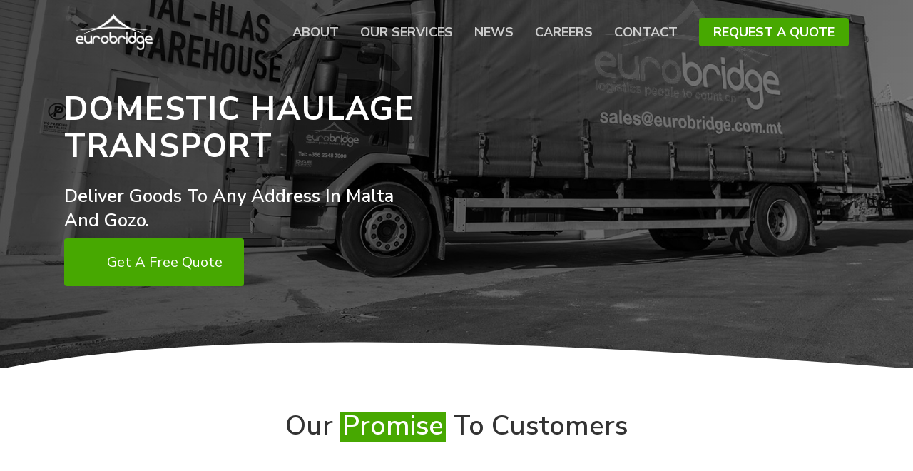

--- FILE ---
content_type: text/html; charset=utf-8
request_url: https://www.google.com/recaptcha/api2/anchor?ar=1&k=6LeBWNAZAAAAAA-SHvS0UfVBj8fZ4phXseI63bl1&co=aHR0cHM6Ly9ldXJvYnJpZGdlLmNvbS5tdDo0NDM.&hl=en&v=PoyoqOPhxBO7pBk68S4YbpHZ&size=invisible&anchor-ms=20000&execute-ms=30000&cb=78mle4vrbq4v
body_size: 48586
content:
<!DOCTYPE HTML><html dir="ltr" lang="en"><head><meta http-equiv="Content-Type" content="text/html; charset=UTF-8">
<meta http-equiv="X-UA-Compatible" content="IE=edge">
<title>reCAPTCHA</title>
<style type="text/css">
/* cyrillic-ext */
@font-face {
  font-family: 'Roboto';
  font-style: normal;
  font-weight: 400;
  font-stretch: 100%;
  src: url(//fonts.gstatic.com/s/roboto/v48/KFO7CnqEu92Fr1ME7kSn66aGLdTylUAMa3GUBHMdazTgWw.woff2) format('woff2');
  unicode-range: U+0460-052F, U+1C80-1C8A, U+20B4, U+2DE0-2DFF, U+A640-A69F, U+FE2E-FE2F;
}
/* cyrillic */
@font-face {
  font-family: 'Roboto';
  font-style: normal;
  font-weight: 400;
  font-stretch: 100%;
  src: url(//fonts.gstatic.com/s/roboto/v48/KFO7CnqEu92Fr1ME7kSn66aGLdTylUAMa3iUBHMdazTgWw.woff2) format('woff2');
  unicode-range: U+0301, U+0400-045F, U+0490-0491, U+04B0-04B1, U+2116;
}
/* greek-ext */
@font-face {
  font-family: 'Roboto';
  font-style: normal;
  font-weight: 400;
  font-stretch: 100%;
  src: url(//fonts.gstatic.com/s/roboto/v48/KFO7CnqEu92Fr1ME7kSn66aGLdTylUAMa3CUBHMdazTgWw.woff2) format('woff2');
  unicode-range: U+1F00-1FFF;
}
/* greek */
@font-face {
  font-family: 'Roboto';
  font-style: normal;
  font-weight: 400;
  font-stretch: 100%;
  src: url(//fonts.gstatic.com/s/roboto/v48/KFO7CnqEu92Fr1ME7kSn66aGLdTylUAMa3-UBHMdazTgWw.woff2) format('woff2');
  unicode-range: U+0370-0377, U+037A-037F, U+0384-038A, U+038C, U+038E-03A1, U+03A3-03FF;
}
/* math */
@font-face {
  font-family: 'Roboto';
  font-style: normal;
  font-weight: 400;
  font-stretch: 100%;
  src: url(//fonts.gstatic.com/s/roboto/v48/KFO7CnqEu92Fr1ME7kSn66aGLdTylUAMawCUBHMdazTgWw.woff2) format('woff2');
  unicode-range: U+0302-0303, U+0305, U+0307-0308, U+0310, U+0312, U+0315, U+031A, U+0326-0327, U+032C, U+032F-0330, U+0332-0333, U+0338, U+033A, U+0346, U+034D, U+0391-03A1, U+03A3-03A9, U+03B1-03C9, U+03D1, U+03D5-03D6, U+03F0-03F1, U+03F4-03F5, U+2016-2017, U+2034-2038, U+203C, U+2040, U+2043, U+2047, U+2050, U+2057, U+205F, U+2070-2071, U+2074-208E, U+2090-209C, U+20D0-20DC, U+20E1, U+20E5-20EF, U+2100-2112, U+2114-2115, U+2117-2121, U+2123-214F, U+2190, U+2192, U+2194-21AE, U+21B0-21E5, U+21F1-21F2, U+21F4-2211, U+2213-2214, U+2216-22FF, U+2308-230B, U+2310, U+2319, U+231C-2321, U+2336-237A, U+237C, U+2395, U+239B-23B7, U+23D0, U+23DC-23E1, U+2474-2475, U+25AF, U+25B3, U+25B7, U+25BD, U+25C1, U+25CA, U+25CC, U+25FB, U+266D-266F, U+27C0-27FF, U+2900-2AFF, U+2B0E-2B11, U+2B30-2B4C, U+2BFE, U+3030, U+FF5B, U+FF5D, U+1D400-1D7FF, U+1EE00-1EEFF;
}
/* symbols */
@font-face {
  font-family: 'Roboto';
  font-style: normal;
  font-weight: 400;
  font-stretch: 100%;
  src: url(//fonts.gstatic.com/s/roboto/v48/KFO7CnqEu92Fr1ME7kSn66aGLdTylUAMaxKUBHMdazTgWw.woff2) format('woff2');
  unicode-range: U+0001-000C, U+000E-001F, U+007F-009F, U+20DD-20E0, U+20E2-20E4, U+2150-218F, U+2190, U+2192, U+2194-2199, U+21AF, U+21E6-21F0, U+21F3, U+2218-2219, U+2299, U+22C4-22C6, U+2300-243F, U+2440-244A, U+2460-24FF, U+25A0-27BF, U+2800-28FF, U+2921-2922, U+2981, U+29BF, U+29EB, U+2B00-2BFF, U+4DC0-4DFF, U+FFF9-FFFB, U+10140-1018E, U+10190-1019C, U+101A0, U+101D0-101FD, U+102E0-102FB, U+10E60-10E7E, U+1D2C0-1D2D3, U+1D2E0-1D37F, U+1F000-1F0FF, U+1F100-1F1AD, U+1F1E6-1F1FF, U+1F30D-1F30F, U+1F315, U+1F31C, U+1F31E, U+1F320-1F32C, U+1F336, U+1F378, U+1F37D, U+1F382, U+1F393-1F39F, U+1F3A7-1F3A8, U+1F3AC-1F3AF, U+1F3C2, U+1F3C4-1F3C6, U+1F3CA-1F3CE, U+1F3D4-1F3E0, U+1F3ED, U+1F3F1-1F3F3, U+1F3F5-1F3F7, U+1F408, U+1F415, U+1F41F, U+1F426, U+1F43F, U+1F441-1F442, U+1F444, U+1F446-1F449, U+1F44C-1F44E, U+1F453, U+1F46A, U+1F47D, U+1F4A3, U+1F4B0, U+1F4B3, U+1F4B9, U+1F4BB, U+1F4BF, U+1F4C8-1F4CB, U+1F4D6, U+1F4DA, U+1F4DF, U+1F4E3-1F4E6, U+1F4EA-1F4ED, U+1F4F7, U+1F4F9-1F4FB, U+1F4FD-1F4FE, U+1F503, U+1F507-1F50B, U+1F50D, U+1F512-1F513, U+1F53E-1F54A, U+1F54F-1F5FA, U+1F610, U+1F650-1F67F, U+1F687, U+1F68D, U+1F691, U+1F694, U+1F698, U+1F6AD, U+1F6B2, U+1F6B9-1F6BA, U+1F6BC, U+1F6C6-1F6CF, U+1F6D3-1F6D7, U+1F6E0-1F6EA, U+1F6F0-1F6F3, U+1F6F7-1F6FC, U+1F700-1F7FF, U+1F800-1F80B, U+1F810-1F847, U+1F850-1F859, U+1F860-1F887, U+1F890-1F8AD, U+1F8B0-1F8BB, U+1F8C0-1F8C1, U+1F900-1F90B, U+1F93B, U+1F946, U+1F984, U+1F996, U+1F9E9, U+1FA00-1FA6F, U+1FA70-1FA7C, U+1FA80-1FA89, U+1FA8F-1FAC6, U+1FACE-1FADC, U+1FADF-1FAE9, U+1FAF0-1FAF8, U+1FB00-1FBFF;
}
/* vietnamese */
@font-face {
  font-family: 'Roboto';
  font-style: normal;
  font-weight: 400;
  font-stretch: 100%;
  src: url(//fonts.gstatic.com/s/roboto/v48/KFO7CnqEu92Fr1ME7kSn66aGLdTylUAMa3OUBHMdazTgWw.woff2) format('woff2');
  unicode-range: U+0102-0103, U+0110-0111, U+0128-0129, U+0168-0169, U+01A0-01A1, U+01AF-01B0, U+0300-0301, U+0303-0304, U+0308-0309, U+0323, U+0329, U+1EA0-1EF9, U+20AB;
}
/* latin-ext */
@font-face {
  font-family: 'Roboto';
  font-style: normal;
  font-weight: 400;
  font-stretch: 100%;
  src: url(//fonts.gstatic.com/s/roboto/v48/KFO7CnqEu92Fr1ME7kSn66aGLdTylUAMa3KUBHMdazTgWw.woff2) format('woff2');
  unicode-range: U+0100-02BA, U+02BD-02C5, U+02C7-02CC, U+02CE-02D7, U+02DD-02FF, U+0304, U+0308, U+0329, U+1D00-1DBF, U+1E00-1E9F, U+1EF2-1EFF, U+2020, U+20A0-20AB, U+20AD-20C0, U+2113, U+2C60-2C7F, U+A720-A7FF;
}
/* latin */
@font-face {
  font-family: 'Roboto';
  font-style: normal;
  font-weight: 400;
  font-stretch: 100%;
  src: url(//fonts.gstatic.com/s/roboto/v48/KFO7CnqEu92Fr1ME7kSn66aGLdTylUAMa3yUBHMdazQ.woff2) format('woff2');
  unicode-range: U+0000-00FF, U+0131, U+0152-0153, U+02BB-02BC, U+02C6, U+02DA, U+02DC, U+0304, U+0308, U+0329, U+2000-206F, U+20AC, U+2122, U+2191, U+2193, U+2212, U+2215, U+FEFF, U+FFFD;
}
/* cyrillic-ext */
@font-face {
  font-family: 'Roboto';
  font-style: normal;
  font-weight: 500;
  font-stretch: 100%;
  src: url(//fonts.gstatic.com/s/roboto/v48/KFO7CnqEu92Fr1ME7kSn66aGLdTylUAMa3GUBHMdazTgWw.woff2) format('woff2');
  unicode-range: U+0460-052F, U+1C80-1C8A, U+20B4, U+2DE0-2DFF, U+A640-A69F, U+FE2E-FE2F;
}
/* cyrillic */
@font-face {
  font-family: 'Roboto';
  font-style: normal;
  font-weight: 500;
  font-stretch: 100%;
  src: url(//fonts.gstatic.com/s/roboto/v48/KFO7CnqEu92Fr1ME7kSn66aGLdTylUAMa3iUBHMdazTgWw.woff2) format('woff2');
  unicode-range: U+0301, U+0400-045F, U+0490-0491, U+04B0-04B1, U+2116;
}
/* greek-ext */
@font-face {
  font-family: 'Roboto';
  font-style: normal;
  font-weight: 500;
  font-stretch: 100%;
  src: url(//fonts.gstatic.com/s/roboto/v48/KFO7CnqEu92Fr1ME7kSn66aGLdTylUAMa3CUBHMdazTgWw.woff2) format('woff2');
  unicode-range: U+1F00-1FFF;
}
/* greek */
@font-face {
  font-family: 'Roboto';
  font-style: normal;
  font-weight: 500;
  font-stretch: 100%;
  src: url(//fonts.gstatic.com/s/roboto/v48/KFO7CnqEu92Fr1ME7kSn66aGLdTylUAMa3-UBHMdazTgWw.woff2) format('woff2');
  unicode-range: U+0370-0377, U+037A-037F, U+0384-038A, U+038C, U+038E-03A1, U+03A3-03FF;
}
/* math */
@font-face {
  font-family: 'Roboto';
  font-style: normal;
  font-weight: 500;
  font-stretch: 100%;
  src: url(//fonts.gstatic.com/s/roboto/v48/KFO7CnqEu92Fr1ME7kSn66aGLdTylUAMawCUBHMdazTgWw.woff2) format('woff2');
  unicode-range: U+0302-0303, U+0305, U+0307-0308, U+0310, U+0312, U+0315, U+031A, U+0326-0327, U+032C, U+032F-0330, U+0332-0333, U+0338, U+033A, U+0346, U+034D, U+0391-03A1, U+03A3-03A9, U+03B1-03C9, U+03D1, U+03D5-03D6, U+03F0-03F1, U+03F4-03F5, U+2016-2017, U+2034-2038, U+203C, U+2040, U+2043, U+2047, U+2050, U+2057, U+205F, U+2070-2071, U+2074-208E, U+2090-209C, U+20D0-20DC, U+20E1, U+20E5-20EF, U+2100-2112, U+2114-2115, U+2117-2121, U+2123-214F, U+2190, U+2192, U+2194-21AE, U+21B0-21E5, U+21F1-21F2, U+21F4-2211, U+2213-2214, U+2216-22FF, U+2308-230B, U+2310, U+2319, U+231C-2321, U+2336-237A, U+237C, U+2395, U+239B-23B7, U+23D0, U+23DC-23E1, U+2474-2475, U+25AF, U+25B3, U+25B7, U+25BD, U+25C1, U+25CA, U+25CC, U+25FB, U+266D-266F, U+27C0-27FF, U+2900-2AFF, U+2B0E-2B11, U+2B30-2B4C, U+2BFE, U+3030, U+FF5B, U+FF5D, U+1D400-1D7FF, U+1EE00-1EEFF;
}
/* symbols */
@font-face {
  font-family: 'Roboto';
  font-style: normal;
  font-weight: 500;
  font-stretch: 100%;
  src: url(//fonts.gstatic.com/s/roboto/v48/KFO7CnqEu92Fr1ME7kSn66aGLdTylUAMaxKUBHMdazTgWw.woff2) format('woff2');
  unicode-range: U+0001-000C, U+000E-001F, U+007F-009F, U+20DD-20E0, U+20E2-20E4, U+2150-218F, U+2190, U+2192, U+2194-2199, U+21AF, U+21E6-21F0, U+21F3, U+2218-2219, U+2299, U+22C4-22C6, U+2300-243F, U+2440-244A, U+2460-24FF, U+25A0-27BF, U+2800-28FF, U+2921-2922, U+2981, U+29BF, U+29EB, U+2B00-2BFF, U+4DC0-4DFF, U+FFF9-FFFB, U+10140-1018E, U+10190-1019C, U+101A0, U+101D0-101FD, U+102E0-102FB, U+10E60-10E7E, U+1D2C0-1D2D3, U+1D2E0-1D37F, U+1F000-1F0FF, U+1F100-1F1AD, U+1F1E6-1F1FF, U+1F30D-1F30F, U+1F315, U+1F31C, U+1F31E, U+1F320-1F32C, U+1F336, U+1F378, U+1F37D, U+1F382, U+1F393-1F39F, U+1F3A7-1F3A8, U+1F3AC-1F3AF, U+1F3C2, U+1F3C4-1F3C6, U+1F3CA-1F3CE, U+1F3D4-1F3E0, U+1F3ED, U+1F3F1-1F3F3, U+1F3F5-1F3F7, U+1F408, U+1F415, U+1F41F, U+1F426, U+1F43F, U+1F441-1F442, U+1F444, U+1F446-1F449, U+1F44C-1F44E, U+1F453, U+1F46A, U+1F47D, U+1F4A3, U+1F4B0, U+1F4B3, U+1F4B9, U+1F4BB, U+1F4BF, U+1F4C8-1F4CB, U+1F4D6, U+1F4DA, U+1F4DF, U+1F4E3-1F4E6, U+1F4EA-1F4ED, U+1F4F7, U+1F4F9-1F4FB, U+1F4FD-1F4FE, U+1F503, U+1F507-1F50B, U+1F50D, U+1F512-1F513, U+1F53E-1F54A, U+1F54F-1F5FA, U+1F610, U+1F650-1F67F, U+1F687, U+1F68D, U+1F691, U+1F694, U+1F698, U+1F6AD, U+1F6B2, U+1F6B9-1F6BA, U+1F6BC, U+1F6C6-1F6CF, U+1F6D3-1F6D7, U+1F6E0-1F6EA, U+1F6F0-1F6F3, U+1F6F7-1F6FC, U+1F700-1F7FF, U+1F800-1F80B, U+1F810-1F847, U+1F850-1F859, U+1F860-1F887, U+1F890-1F8AD, U+1F8B0-1F8BB, U+1F8C0-1F8C1, U+1F900-1F90B, U+1F93B, U+1F946, U+1F984, U+1F996, U+1F9E9, U+1FA00-1FA6F, U+1FA70-1FA7C, U+1FA80-1FA89, U+1FA8F-1FAC6, U+1FACE-1FADC, U+1FADF-1FAE9, U+1FAF0-1FAF8, U+1FB00-1FBFF;
}
/* vietnamese */
@font-face {
  font-family: 'Roboto';
  font-style: normal;
  font-weight: 500;
  font-stretch: 100%;
  src: url(//fonts.gstatic.com/s/roboto/v48/KFO7CnqEu92Fr1ME7kSn66aGLdTylUAMa3OUBHMdazTgWw.woff2) format('woff2');
  unicode-range: U+0102-0103, U+0110-0111, U+0128-0129, U+0168-0169, U+01A0-01A1, U+01AF-01B0, U+0300-0301, U+0303-0304, U+0308-0309, U+0323, U+0329, U+1EA0-1EF9, U+20AB;
}
/* latin-ext */
@font-face {
  font-family: 'Roboto';
  font-style: normal;
  font-weight: 500;
  font-stretch: 100%;
  src: url(//fonts.gstatic.com/s/roboto/v48/KFO7CnqEu92Fr1ME7kSn66aGLdTylUAMa3KUBHMdazTgWw.woff2) format('woff2');
  unicode-range: U+0100-02BA, U+02BD-02C5, U+02C7-02CC, U+02CE-02D7, U+02DD-02FF, U+0304, U+0308, U+0329, U+1D00-1DBF, U+1E00-1E9F, U+1EF2-1EFF, U+2020, U+20A0-20AB, U+20AD-20C0, U+2113, U+2C60-2C7F, U+A720-A7FF;
}
/* latin */
@font-face {
  font-family: 'Roboto';
  font-style: normal;
  font-weight: 500;
  font-stretch: 100%;
  src: url(//fonts.gstatic.com/s/roboto/v48/KFO7CnqEu92Fr1ME7kSn66aGLdTylUAMa3yUBHMdazQ.woff2) format('woff2');
  unicode-range: U+0000-00FF, U+0131, U+0152-0153, U+02BB-02BC, U+02C6, U+02DA, U+02DC, U+0304, U+0308, U+0329, U+2000-206F, U+20AC, U+2122, U+2191, U+2193, U+2212, U+2215, U+FEFF, U+FFFD;
}
/* cyrillic-ext */
@font-face {
  font-family: 'Roboto';
  font-style: normal;
  font-weight: 900;
  font-stretch: 100%;
  src: url(//fonts.gstatic.com/s/roboto/v48/KFO7CnqEu92Fr1ME7kSn66aGLdTylUAMa3GUBHMdazTgWw.woff2) format('woff2');
  unicode-range: U+0460-052F, U+1C80-1C8A, U+20B4, U+2DE0-2DFF, U+A640-A69F, U+FE2E-FE2F;
}
/* cyrillic */
@font-face {
  font-family: 'Roboto';
  font-style: normal;
  font-weight: 900;
  font-stretch: 100%;
  src: url(//fonts.gstatic.com/s/roboto/v48/KFO7CnqEu92Fr1ME7kSn66aGLdTylUAMa3iUBHMdazTgWw.woff2) format('woff2');
  unicode-range: U+0301, U+0400-045F, U+0490-0491, U+04B0-04B1, U+2116;
}
/* greek-ext */
@font-face {
  font-family: 'Roboto';
  font-style: normal;
  font-weight: 900;
  font-stretch: 100%;
  src: url(//fonts.gstatic.com/s/roboto/v48/KFO7CnqEu92Fr1ME7kSn66aGLdTylUAMa3CUBHMdazTgWw.woff2) format('woff2');
  unicode-range: U+1F00-1FFF;
}
/* greek */
@font-face {
  font-family: 'Roboto';
  font-style: normal;
  font-weight: 900;
  font-stretch: 100%;
  src: url(//fonts.gstatic.com/s/roboto/v48/KFO7CnqEu92Fr1ME7kSn66aGLdTylUAMa3-UBHMdazTgWw.woff2) format('woff2');
  unicode-range: U+0370-0377, U+037A-037F, U+0384-038A, U+038C, U+038E-03A1, U+03A3-03FF;
}
/* math */
@font-face {
  font-family: 'Roboto';
  font-style: normal;
  font-weight: 900;
  font-stretch: 100%;
  src: url(//fonts.gstatic.com/s/roboto/v48/KFO7CnqEu92Fr1ME7kSn66aGLdTylUAMawCUBHMdazTgWw.woff2) format('woff2');
  unicode-range: U+0302-0303, U+0305, U+0307-0308, U+0310, U+0312, U+0315, U+031A, U+0326-0327, U+032C, U+032F-0330, U+0332-0333, U+0338, U+033A, U+0346, U+034D, U+0391-03A1, U+03A3-03A9, U+03B1-03C9, U+03D1, U+03D5-03D6, U+03F0-03F1, U+03F4-03F5, U+2016-2017, U+2034-2038, U+203C, U+2040, U+2043, U+2047, U+2050, U+2057, U+205F, U+2070-2071, U+2074-208E, U+2090-209C, U+20D0-20DC, U+20E1, U+20E5-20EF, U+2100-2112, U+2114-2115, U+2117-2121, U+2123-214F, U+2190, U+2192, U+2194-21AE, U+21B0-21E5, U+21F1-21F2, U+21F4-2211, U+2213-2214, U+2216-22FF, U+2308-230B, U+2310, U+2319, U+231C-2321, U+2336-237A, U+237C, U+2395, U+239B-23B7, U+23D0, U+23DC-23E1, U+2474-2475, U+25AF, U+25B3, U+25B7, U+25BD, U+25C1, U+25CA, U+25CC, U+25FB, U+266D-266F, U+27C0-27FF, U+2900-2AFF, U+2B0E-2B11, U+2B30-2B4C, U+2BFE, U+3030, U+FF5B, U+FF5D, U+1D400-1D7FF, U+1EE00-1EEFF;
}
/* symbols */
@font-face {
  font-family: 'Roboto';
  font-style: normal;
  font-weight: 900;
  font-stretch: 100%;
  src: url(//fonts.gstatic.com/s/roboto/v48/KFO7CnqEu92Fr1ME7kSn66aGLdTylUAMaxKUBHMdazTgWw.woff2) format('woff2');
  unicode-range: U+0001-000C, U+000E-001F, U+007F-009F, U+20DD-20E0, U+20E2-20E4, U+2150-218F, U+2190, U+2192, U+2194-2199, U+21AF, U+21E6-21F0, U+21F3, U+2218-2219, U+2299, U+22C4-22C6, U+2300-243F, U+2440-244A, U+2460-24FF, U+25A0-27BF, U+2800-28FF, U+2921-2922, U+2981, U+29BF, U+29EB, U+2B00-2BFF, U+4DC0-4DFF, U+FFF9-FFFB, U+10140-1018E, U+10190-1019C, U+101A0, U+101D0-101FD, U+102E0-102FB, U+10E60-10E7E, U+1D2C0-1D2D3, U+1D2E0-1D37F, U+1F000-1F0FF, U+1F100-1F1AD, U+1F1E6-1F1FF, U+1F30D-1F30F, U+1F315, U+1F31C, U+1F31E, U+1F320-1F32C, U+1F336, U+1F378, U+1F37D, U+1F382, U+1F393-1F39F, U+1F3A7-1F3A8, U+1F3AC-1F3AF, U+1F3C2, U+1F3C4-1F3C6, U+1F3CA-1F3CE, U+1F3D4-1F3E0, U+1F3ED, U+1F3F1-1F3F3, U+1F3F5-1F3F7, U+1F408, U+1F415, U+1F41F, U+1F426, U+1F43F, U+1F441-1F442, U+1F444, U+1F446-1F449, U+1F44C-1F44E, U+1F453, U+1F46A, U+1F47D, U+1F4A3, U+1F4B0, U+1F4B3, U+1F4B9, U+1F4BB, U+1F4BF, U+1F4C8-1F4CB, U+1F4D6, U+1F4DA, U+1F4DF, U+1F4E3-1F4E6, U+1F4EA-1F4ED, U+1F4F7, U+1F4F9-1F4FB, U+1F4FD-1F4FE, U+1F503, U+1F507-1F50B, U+1F50D, U+1F512-1F513, U+1F53E-1F54A, U+1F54F-1F5FA, U+1F610, U+1F650-1F67F, U+1F687, U+1F68D, U+1F691, U+1F694, U+1F698, U+1F6AD, U+1F6B2, U+1F6B9-1F6BA, U+1F6BC, U+1F6C6-1F6CF, U+1F6D3-1F6D7, U+1F6E0-1F6EA, U+1F6F0-1F6F3, U+1F6F7-1F6FC, U+1F700-1F7FF, U+1F800-1F80B, U+1F810-1F847, U+1F850-1F859, U+1F860-1F887, U+1F890-1F8AD, U+1F8B0-1F8BB, U+1F8C0-1F8C1, U+1F900-1F90B, U+1F93B, U+1F946, U+1F984, U+1F996, U+1F9E9, U+1FA00-1FA6F, U+1FA70-1FA7C, U+1FA80-1FA89, U+1FA8F-1FAC6, U+1FACE-1FADC, U+1FADF-1FAE9, U+1FAF0-1FAF8, U+1FB00-1FBFF;
}
/* vietnamese */
@font-face {
  font-family: 'Roboto';
  font-style: normal;
  font-weight: 900;
  font-stretch: 100%;
  src: url(//fonts.gstatic.com/s/roboto/v48/KFO7CnqEu92Fr1ME7kSn66aGLdTylUAMa3OUBHMdazTgWw.woff2) format('woff2');
  unicode-range: U+0102-0103, U+0110-0111, U+0128-0129, U+0168-0169, U+01A0-01A1, U+01AF-01B0, U+0300-0301, U+0303-0304, U+0308-0309, U+0323, U+0329, U+1EA0-1EF9, U+20AB;
}
/* latin-ext */
@font-face {
  font-family: 'Roboto';
  font-style: normal;
  font-weight: 900;
  font-stretch: 100%;
  src: url(//fonts.gstatic.com/s/roboto/v48/KFO7CnqEu92Fr1ME7kSn66aGLdTylUAMa3KUBHMdazTgWw.woff2) format('woff2');
  unicode-range: U+0100-02BA, U+02BD-02C5, U+02C7-02CC, U+02CE-02D7, U+02DD-02FF, U+0304, U+0308, U+0329, U+1D00-1DBF, U+1E00-1E9F, U+1EF2-1EFF, U+2020, U+20A0-20AB, U+20AD-20C0, U+2113, U+2C60-2C7F, U+A720-A7FF;
}
/* latin */
@font-face {
  font-family: 'Roboto';
  font-style: normal;
  font-weight: 900;
  font-stretch: 100%;
  src: url(//fonts.gstatic.com/s/roboto/v48/KFO7CnqEu92Fr1ME7kSn66aGLdTylUAMa3yUBHMdazQ.woff2) format('woff2');
  unicode-range: U+0000-00FF, U+0131, U+0152-0153, U+02BB-02BC, U+02C6, U+02DA, U+02DC, U+0304, U+0308, U+0329, U+2000-206F, U+20AC, U+2122, U+2191, U+2193, U+2212, U+2215, U+FEFF, U+FFFD;
}

</style>
<link rel="stylesheet" type="text/css" href="https://www.gstatic.com/recaptcha/releases/PoyoqOPhxBO7pBk68S4YbpHZ/styles__ltr.css">
<script nonce="qzAPUuGuZi8330H0pXoUJw" type="text/javascript">window['__recaptcha_api'] = 'https://www.google.com/recaptcha/api2/';</script>
<script type="text/javascript" src="https://www.gstatic.com/recaptcha/releases/PoyoqOPhxBO7pBk68S4YbpHZ/recaptcha__en.js" nonce="qzAPUuGuZi8330H0pXoUJw">
      
    </script></head>
<body><div id="rc-anchor-alert" class="rc-anchor-alert"></div>
<input type="hidden" id="recaptcha-token" value="[base64]">
<script type="text/javascript" nonce="qzAPUuGuZi8330H0pXoUJw">
      recaptcha.anchor.Main.init("[\x22ainput\x22,[\x22bgdata\x22,\x22\x22,\[base64]/[base64]/MjU1Ong/[base64]/[base64]/[base64]/[base64]/[base64]/[base64]/[base64]/[base64]/[base64]/[base64]/[base64]/[base64]/[base64]/[base64]/[base64]\\u003d\x22,\[base64]\x22,\x22D8OWwo3DjMOfwrTCmnbDqcKBejZCwp/DqGVMLMOqwop/[base64]/[base64]/DvsKXw7bDr8K1w4lZwoHCtcOFdcOsKsO+w5x2wrM5wrYmEGXDt8Ogd8Ogw6U8w71iwrwHNSV4w5Baw6N3CcONCmZ6wqjDu8OOw6LDocK1SjjDviXDmhvDg1PCmMKLJsOQAx/Di8OKIMKrw65yHzDDnVLDnRnCtQI5woTCrDkQwp/Ct8KOwotKwrp9JU3DsMKawqYYAnwPS8K4wrvDmMKQOMOFOsKJwoAwCsOBw5PDuMKSNgR5w7nCrj1DUSlgw6vCu8OLDMOjSgfClFtrwrhSNnTCn8Oiw592USBNLsOowoodW8KbMsKIwqZ4w4RVWjnCnlpUwrjCtcK5FFo/[base64]/Wh3Cr8Kgwo85wp4GZMORGcKjMyZXDMOqwpJCwp10w57CvcOdecOgCHLDk8O3NcKxwoHCvSRZw7/DsVLCqRHClcOww6vDksOnwp83w4gzFQEqwrU/dDVnwqfDsMOqGMKLw5vChMKQw58GBsKcDjh8w5svLcKow58gw4VNV8Kkw6Z+w7dewq/ClcOZKDzDtDTCncO5w5bCtXFNLMOkw53DijUbMn7DsXoTw6QXIsOdw6FgeGfDr8KOXCIEwptjQ8OtwozDs8KvKsKYccKEw6HDlMKxTCZlwo9CRsKWQMKHwoHDvU3CncK9w7XCtw89X8OhHzDCvB4kw5ZCTFsDwp/CnlJuw5/CmcKkw4sZZsKQwpnDhMKQQcODwrHDlsOawoDDkgLClXxhfmbDh8KILm1TwpDDrcKNwoFBwqLDmMOfwq7CsFN4ZFMmwpMSwqDCrzYKw64aw60mw7jDlcOEQ8K1Q8OAw4nCjcKbwrbClUpUw4DCpsOrdSkuDsKhBxTDtS3Cu37CjsOWe8K/[base64]/[base64]/w4PCug5PGMKkOsKzwrVqwogjL8OfEiIyPmvDiD3DqcOVwrHDqkxHw4rCkETCgMK/V2DDlMKmCMODwo47WFbDukslZxTDtMK3XMKOwpkZwr8PHilywovCmMODBMKZwqZJwojCqsOmXcOgTTkrwqw4dcKWwq/[base64]/Ch8KXwo8lwpAyIcK/IEVpfMKnwokrYsO+ZMOzwoDCocOBw4zDkDpgA8KlSsKVXx/CjEZBwqsYwqA9bMOJwp7CkwLChUJ6Z8K8Y8Kbwo4tRlBOCg86c8KxwqXCtgvDv8KCwrDCpgErKQkxbytRw5Alw7nDrkZcwrHDoTvCiEXDi8OWLMOCOMK0w6RZaSrDr8K/CX3DusOmwrHDuTzDjAI0woDCrA0IwrDDnzbDv8Ogw7dswqbDoMOPw45pwr0AwolEw4EPBcKMPMOGCkfDl8KoE3MqR8KPw6MAw43Dp0nCnh90w6HCjsKmwrxiXsKvJSvCrsKuL8OBSCjCuWLDv8OEcxMwDGfDusKETWnDhsKHwq/[base64]/wpJTw51/UTrCiRwbHy5ww5ltPzpcwpACw7nDicOawrNmP8K7wrl+UB8KfwnDtMK8EcKWB8OsXSZaw7RZNMOMWjkew7sow5lCw4/Dm8Kew4BxTCrCucKrw47DvCdUEVQBSsKxAzrDpcK4wqJ1RMKkQ24WEsO3csOBwpA/H0cSVsOYc0PDshjCo8Oaw43CjMKkIMOtwoMtw6rDu8KUOT7Cv8K0fMOsVT4WdcOREHXCqVw2w4/DjxbDtVfCsBvDujbCrmgQwoXDjEzDmsO1FTATDsK/w4lfw7QBw6/[base64]/w4M5cWzDjcKBfsKAwrw/aMKkdMOmJ2jCvMOBU8KPw5zChsKgZUpLwqFMwqLDsG9Rwo/DvRJ2worCgMK5I3BvOxgdT8O3TzTDlENvdjIpRDbDrHbChcODBjIXw4xHRcKSO8KxAsK0woRZw6LDl2F9YzTDvjEGdmAQwqFddTbDicOyHkjCmlZjwokaBigCw63DusOTw4HCk8Oww4Brw5fCmydCwpvDscO/w63Cl8OscQ9aP8OfSTnCl8KuYsOybRjCmy0Dw77CvsOUw4vDqcKgw7owVsOCCRTDosO9w4EqwrXDtw7Cq8OCQsOeEcOiZMKKG2tIw4lEL8OcNGPDvsKbfTDCkjLDmRYXZcOew5E2wqcLw59Rw5RiwpE1w7d2FXojwq5Vwr9PYELDmMOeD8KUUcKsJcOaSsO1Pn/DpDBhw4pkYFTChsOZMCAoXMOwBG/CqMOONsO8wp/Dr8O/GiDDhcK8CzDCvMK4w6LCrMOSwqk4ScK4wq86EjnCngzCjRjCocOVbsKZDcOtcUJ1wp/DtjQuwpTCtDAOa8Ogw6FvHGQCw5vDmsK7JsOpdD8QWU3DpsKOw45vw57DikTCt3jCoVjDoHohw7/DjMOtw6xxA8OWw4/DmsKSw4koAMKDwrHCo8KSdsOgXcO7w6N/Ei1WwrTDkhvDnMOWY8KCw6IVw7AMFsO8dMKZwpgiw4MyUgDDpwVVw4DCkAMpw4IrOmXCr8OLw43Dvn/[base64]/CjcOLwppec8KTXMOSGWzCjsKAw54/[base64]/DnFUhw5B0wrJVJcKFw4jCgiDClgDCuMOiUcKIw6DDjcKnLsOdworCmcO2wrE3w6QLcnHDqMKfMgJ0wpDCvcOiwqvDh8Kuwo94wr/[base64]/[base64]/CtQp0wosiwrMRSMKrcmI9wq3DgMOmNyF8w4UBwqPDhRVfw7fClVVFK1DDrQMVXcK3w5bDtB58BMO2LVE4PsOkNyMuw5HCkMKzKhHDnsKcwqXCngoEwqDDjcOjw7A3w5fDuMOREcOMFTl0wrnDqCfCggFpwp/Ct0E/wo/CpsKeKlJHK8K3exFLKn7DoMKKIsKhwpnCkcKmUXksw5x7IsKuRsOfUsOOA8O4NsOJwrvCqsOoDX/CvE8aw5nCkcKOa8Kcw5xQw7TDvsOlAhtsQMOvwoHCtcORYQstdsOZwrB/wrLDnXvCgMOowoMGTsKVTsOEHcK5wpjCpcOkektrw4R2w4A+woLCgnrClsKGHMOBw4XDigIrwpBlwo5PwrNMwrrDiVzDp3zDpXVOw5HCqMOowp7DmlDCicKmw7DDt1TDjkHCrTfCkcO1QVTCnS/[base64]/DhXlNdmLCrhhERCYeCnPCvUnDlgbCjizCkMKTPsOnccKfOMKjGMOSQmUSNSgjdsKnDEocw7TCmcOhScKtwp5dw4QTw7TDgMOawqI3wqPDrn/DgsOjJ8KiwpB6MBQQODvCpQcTAxHDugHCu3sawqQdw5rCnDg7ZMKzO8O7ccKnw7nDo3RlNW7DkcOJwrkowqU8wovCs8OBw4ZofgsNDsKUJ8K4wrdjwp1wwoEiF8KfwoN7wqh0wpsMwrjDu8OROcOxAh5Ow4fCs8KqFcK1fT7DuMK/w6/[base64]/wonCmsOSw7oJV8KbVnZgOsKUeMKcw5t4U8OYeRHCm8Oew6fDjMOqZMOxWXHCmMKKw6HCu2bDpMK6w60iw4IswrjCmcKXw4MUbwJVWsOcw4sHw43DlygPwo57aMOCw5VbwroJPMKXZ8KSw4bCo8K9SMKiw7M/wqfDgsO4YyoJM8KSMSjCl8O5wohkw5sWwowewrXCvcO2e8KVw77CqsK/[base64]/[base64]/DosKxVMKLaCbDqMOkZcKROExTZMKaXMOUw7LDtMK9c8OGwo/DkMKrU8O0wrZhw4DDv8KYw7FqPWXCiMO0w6lSX8OPOWnDp8OJKQbCrhYadsOoAGPDtxAOFMO7DMOFbsKtUUgKXxBFw4rDkl5ewoQSIsOXw4nDjcKyw65qw5RPwr/ClcO7KMO4w4R4SgHDgMOxIcOQwrAcw4wCw7XDrMOqwp4wwpTDqcK+w7xsw4nDh8KywrTCk8Kbw5d/IhrDtsOIAMOxwr7DnQdbw7fDiwt4w44AwoAuAsKkwrEtw6pLwqzCtRhMw5XCgMOPNCXCoTFUGRhRw7J5DsKOZU4hw7tKw4HDksODOsOBSMOVRUPDv8KsfGnCh8KrBmwkN8Kkw5PCowbCiWlpH8KcMV7Cr8KPJQw8acKEw5/DlsOobFd7wr3ChjzDm8Kww4bCvMOEwo1lworClTIhw6hxwoF2wocTeTfCo8K1woMvwrIiIGk0w5wiO8OIw6fDngFZJsOMUsKzD8K4w6/DtMOoBMK/JMKyw4jCoXzDrVzCuWDCucK6wrjCsMK0PUDDqwNhbsKYwrTCgHEFfCxSXkp8SsORwpNYDhsCBUh6w64ww4gowr53E8Kfw6w0FcKWwq4kwoHCncOhFmsqECzCvStlw6nCs8KEEV4CwrhQDsOFw6zCgVrDsjcAwogWNMOXNMKMcTDDhXjCicO9wo/[base64]/FcK2OUnDlGzDrVM+w4DDtVNzw4BawrDCi2fCjCZ+CW3DvcOwQELDvXYYw6HChhfCr8OmesKTGz9/w73DvE3Co09Hwr/Cl8O5LcOBKMOiwo7DvcOdclJeFFnDtMOhIwbCqMKED8K1CMKMXTzDvm5kwoLDgTjCm3HDlAE2woDDpcKhwpbDgWBWccOfw7ESPgIBwqVYw6M3B8OZw7www5I+L3Bcwo9HZMOBw5PDnMOcw4oRG8OTw5PDpsOCwq8vOz3CtMKpacK/[base64]/CgMOTw5l3JiPCkFk3LmbCj8OXbWR1wqHCscO/VBJdC8KDE3bDl8OTH2PDisKRwq9LaD4EFsO2PsOOFBdMbFPDliTDgS8Yw6rCk8KXwr1ibUTCo3VePMK7w6/CnRHCo1PCqsKJesKswp8TNMOtIiNrw4BJOMOpERlqwo/[base64]/ZSLDuVvCjA7DlT3CpsKFw44mB8KJRcOkD8KNF8OfwpvCoMK+w75nwo9Qw65oWmPDrWHCh8KzPsOXw6E5w5LDn3zDtcOAOkM/[base64]/CpsOnSMOFdjPDvcKawrDCu28uw5VQw6c9O8Kww4s+WUrCoRcTDw5DQMKZwpnCuClxDmsQwqnCjsKNX8OMw4TDhVPDkALCiMOgwoImZWhCwqkIN8K/dcO2wozDplQSWsKxwoBNP8K7wrbDjjHCtkPCgQJZaMOSw6JpwqAdwpElaHjCicO2Sl8SFcObeDExwodJCynCicKkwqhCYsOrwpxkwoPCg8K9wps8w7HCqGPCqcOxwr9ww6nDjMKPw48fwoEwA8KLFcKjSSYOw6PCosO4w5TDqA3DhUEKw4vDj0Y0MsO/C0Eow7Iewp5SMS/DpHVqw4Ffwr7CucKywpbCgkdzPcK3w5LCk8KCF8OAPMO3w7E1wqPCo8OVRcOmY8O2T8K1cCHCrDZLw6TCocK3w7vDhyHCssO+w7pNB3PDu0Bqw6BnfVbCiT7DvMO/WkYvY8KHKsKnwqfDpV1Mw4TCsDjDsCDDtcOAw5I0TUrDqcOuXQxVwoQewqUsw5nCm8KGECY/wr7CrMKcw6gAcmPDnMOqw7PCpkhrw67DiMKxJANKe8OgHcOOw4bDkhbDucOTwpnCicOgGMOzGsOlDsOVw7TCn0rDpXd/wpTCtRhNLSwuwoglaXV9wqTCl1DCrcKhDMOyQ8OSaMOvwprCksKuRMOUwqjCosOxfcOvw6rCgMKCLSHDhBLDrGLCjToidBc8wqXDthXClsOiw4zCk8K2woFPNMKxwrVGVRhpwqhrw7howr3DlXgjwozCiT1TBMK9wrLCq8KBP3TCtcKhNsKbM8O+MDEBMU/CisOqCsKbwoBVwrjCtlwTw7kqw6nCosK2c09wcAkowrXDnAXCmV/[base64]/KhvDuC9vw6ImwpzDpsOXKcOidcOPdXpoXjrCpzhHwobDuHTDkQlHT08Xw4x+HMKfwpZdZSrCoMOyQMKwYsOtMsKpRFlKTAPDtUbDicOCYsKoW8Oew7HDuT7Ck8KJBABKAHbCpMKiZ1UDOGwtY8KTw4TDtkvCsz3DpSk/wok+wpHCnBrChBtoU8OQw7TDn2vDv8KiMx/CgQk/wqrChMO3wpphwrcUBMO9wpXDvsOSJUdxczDDlA06wooRwrZwM8K2wpTDjsO4w7xbw7kPeQhEUxfCg8KUfi3Dp8OSBsK5ajfCnMK0w63Dv8OLEMOQwp4EbVYWwqXDhsOvX1bCqsOlw5vCjMORwoI/GcK3THIDHkRQLMOOb8KWc8OfeTjCtgrDn8Oiw60YdH/DocO9w7nDgSZ3VcOLwpdqw4x6wq49w6bClyZVWybCjUzCtsO5UsO6woh2wpfDlcO7wpHDkcKPHX5kQlDDiV8Aw4rDjgcdCsOWM8KUw63Do8OfwrjDtMKewrgHaMOgwrrCm8KwX8Kgw4gecMOgw4TClcOpD8KlAF/[base64]/ClcKCwpzDg1XChF3CncKIw5xew68Jw4srwqcEwrjDmxkcNcOmSsOHw5nCuhpRw6VGwq0kIsOJwp/CknbCu8OFGMOhU8Kgwp/ClnHDhBFYwqjCg8KNw6ovw7pEw4/[base64]/[base64]/CviN9UWDDn8KkbMKnEcOTwoLCtSs0fMK1wqQTw7fDpUMifMO5wrgzwo7DnsKMw4xdwoM4MgxIw6ELEQnCvcKDw50Uwq3DgjQ/wqg3UzxsfAjCvGZNwpbDv8KORMKtCsOAAy/CisK6w4HDrsKJw6hgwo5fMwjDqybCiTF+worDiG0JdE/CrBlLaTEIwpnDu8Kdw6dZw6rCq8OdUcO9QsK+PcKTAk5XwozDujvCg07DmwTCsR3DvcK8IcO/[base64]/T8KAZ8OifcODw7FSwq/Co8OuEsKdD8OYwop3Ujw3w4Auwqp5cxwLGXPCkcKub0jDqMKTwrvCiDvCqcKIwrDDsjM3Wwcpw4vDuMO1Ajoew7ddbyl5KDDDqCAawrvClMKtFnkDZkBXw4DDvh/[base64]/E1ALWUPCncOKw73DoUfDlUTDrCjCjXUUWHl/V8OhwrXDl29tSsOQw5FbwpnCpMO/wq9awqJkNcOPS8KWPC/Cs8K2w4htJcKkw6Rnw5jCqizDrcOSAz3CtXIKbhPDpMOKJsKzw4s/w4LDlMOBw6XCicKkEcOpwrxOw6zCmBvCssOswqPDvcKawrBLwptHem9CwpFvDsOJEMOZwos/w43Du8O2wrwnJx/DkcOLwo/CiATDusK5NcO+w5nDrcOIw6jDtMKnwq3DgBk9C0QhRcObaDTCoAzDj10GfnoiasOww7DDvMKZTcKew5gwPcKbN8KFwpx9wo0DTMOfw5wCwqLCvkALdSRHwqTClWnCpMKZI1vDucKdw7tswr/CkS3Dux8xw4oBJcKVwporw44jalTDjcK2w6M4w6XDqQHDmCxQF1/[base64]/[base64]/KsOVQ3TDh8KyFiJKw6E7JMKhVsKrI3RuNsO9w4DDn1lwwoV9wqTCi0rCmhXCiGEXa2/CrcODwr7CqsOKXkXCgsOHYgwzQ1Ekw5fCqcKna8K3aSnCscOkOyhHQSxZw6YMesK4wp7CgMOEwrxnWcOcE1EWw5PCozVeaMKfwq/Cm3MYbW15wq7DicKDCsOBwq/DpAJZPsOFZhbDp0fCilsEw7B1DsO3WcOVw5rCsCHCnFAYFcOuw7RmdMOMw5/DtcKJw6RJB2EAwo7CksKVaBYsECfDkRQdT8OdcMKGAmBQw6TDmBjDt8KgUMO4VMKjG8O6RMKUIsOqwr1QwrBcIRrDhSAZLHzDgyXDuS85wo8oBCVjQSM1NRLCg8KqacORAsKYw5/DvgTCnCXDsMOMwqLDhnBCw7PCgMOgw4wfJMKdNsOuwrbCvynCgynDmxUqYMO2aA7Cuk1UP8KcwqoEw7hDW8KoQho6wpDCtxZwJSAjw4DDlMK7BTDDmMO7w5/CiMOZw6ccWGtrwqrDv8K6w7VVfMKFw7zDssOCd8Kiw7PCu8KLwpTCskUTEcK9woVGw7teIMKVwqbCmMKXKQ3CmMOLcCzCocKyDhLCqsK4wrfCglbDpl/CgMOrwptYw4/CkMOpD0nDnjXClmzDjMKqwrjDrRDCsTEuwr1nKcOiXcOYw6rDlTTDpBLDgSjDiVVfK0FcwrMyw5jCkA8fU8OZEsOZw5BvTDQIwqgUd3vDjRfDkMO/w5/[base64]/DlnrCk8KudEjCkMOqTnI8w4Jow7dCw6hsYcKfR8OgHX/Cp8OFAcKwRnEdQMOxw7U/w6R0aMO7RnEwwpbCmUNxWsKRKAjDjWLDkcOYwqvCrndYecKUHsKheA7DicOVbhfCvsOZWlzCj8KXZ17DiMKHPSDCrArDuh7CjD3DqF3DqhcuwrzCvsOBSsKsw4c4woZNwrzCvcKDMVxQCzVlw4DDucKcw4lfwq3Cg13DgzpwWhnCtMKjbUPDicOXOR/[base64]/DghgMGlLCjMKdPsO+w6bDtnsvw6MCw7MOwp3DnTgPw4DDs8K4w6ZRwq7CsMKtw60QC8OawpbDixsVTMKBK8O7LSg9w5lkdxHDmMKmYsK3w6E7bsKPH1vClVPDr8KWwrPChsKYwpcoJcKwc8KBwo3DqcKAw6NwwoDCuBbCtsKqwoQsV3heMhYPwr/Cq8KYSMOTW8KzMAPCgCPDt8KPw6YMwrZcDMOzXjRvw7vDlMKsQnVnZCPCjsKeCXnDmn1EYsOhLMK/VC0Ywq7ClcOrwrbDohEiVMOtw4HCncOMwr8Pw5w2w5xxwr/DhsOdWcOsZcK2w5Q+wrsYXsKbKG4ow7bCtTYUw6bCtxgNwr/Dhn7CmlUOw5rDssOkw4d1BSjDsMOywq5cL8O3dcO7w5UTHsKdEVMEan/DhcKwQsO4GMOPMgF7CcO9LMK4fVFeHgbDhsOPw5hKbsOGeFc6DkZrw6zCi8OPC2DCmQ/DmzDCmwvCisKwwpUWNsONwoPCvyvCm8OXYSHDkXQYfCBMYMKkR8KgeCXDpg96w7IaWiLDrsOsw6fCjcO+fCQcw4TDmXVgdTbCnsKawrjCjMOUw6DDm8OWw7nDg8ODw4ZIMjTDqsKyF1B/[base64]/CgsOJB8Oywo3DkMKnwrFyb8OobTZ1w6/CmMOJwrHDgysHHTIYFMKyO0LDlsKXXA3DuMKYw4vDhMKSw6jCrMOFScOew6TDnMOAbMKpcMK3wpZKInnCoW9hSsK6wqTDqsKBRsOIfcOZw60iIB/CvEfDviofOElVXBxfB0wzw7IRw5EawoHCscOkN8K5w6jColVoKy55c8K0YCrDhsKjw7bDscKBdnPCqsOWBVDDscKrL1/[base64]/KVHDkw9iCcOWWwfDvcOWwrJ7QwVtwrUlwoAaC1TCscKHf3BMU0k6wonCj8OeOwbCiHfDmEsbdsOIesO3wr8UwqfClsOzw6nCmMKfw6MYAMOwwplCKcKZw5XCsFHCqMOTwr3Cn1tww4bCq3XCmgrCq8OTeQHDjGZTw67CnhNmw4HDucKnw5fDmCzChcONw4lHwr/[base64]/DnUAQw5PDvsKpwo9cSj/DiRZ8wqnDpy8xKFjDsFpOUMOwwoldEsOUSwBpwpHClsOyw6DDncOKw5LDj1bDicOlwpjCj1LDusOfw7DCgsKQwrJAFhvCm8KVw6fClMKaB04yWjPCisOJwok4T8OxJcO2w4tFYsKlw5ZjwoHCgMOAw7bDmsK6wr3ChH/CiQ3CilvChsOefMKKKsOCdMOyw4bCgsOGPSXCu0N1wp4SwpIcw4fCjsK+wqFrwpDCjG4TUlQhwpsTw4HDsRjCvEsgwp7CnC4pDlPDkG1rwqXCty/DqMOaT2c8MMO7w6/DsMK6w7ALdMKqw6fClznCnQrDuxobw5hyZXI8w50vwowuw5gLNsKKdCLCksOeBwnDrGHDq1nCpcK9Fz07w53Dh8OIShvCgsKbQsK+w6EeVcO2w7M8GHFkBjIMwpLCscOofcKiw6DCjcO/fcO3w6tKNsKEL23CvG3DklPChMOUwrzClgo8wql7D8KAF8KLDMKVWsO0AGjCmsOQw5UYJB7CsDRMw6DDkyxxw7EYf1NNwq0dw6FMwq3ChsKobcO3C2s/wqkjLMO4w53CgMOLdDvCrWcYwqUfw53DusKcFn7Cn8K6LWXDrsKrwrTCqcOjw7rDrMKcU8OId1bDtMKXS8KTwpU5YDHDhMOpw5ECI8KqwqHDsQMHSMOKI8KkwqHCgMK+PQbCjcKeMsKqwrLDkCfCuDfDn8OKDyoJwqDCssO/dT8zw6dIwqEpPMOvwoBvFsKtwrPDrRnChy95NcKAw6LCiwNaw6bChgtrw4ptw4wJw7FnAlLDjAfCtRzDm8OFS8O4E8Kww6/Ci8KqwrMawpfDocK7BMOZw55Hw4N5Zw44Hjc7wpnCusKiDF3Dv8KIZMKDCsKBDX7Cs8O3woDDh1YweHzDtcK8Z8O+wrV+TBDDo2dbwr/[base64]/[base64]/[base64]/[base64]/J8K2w6ZCGV7ChWw3ZMOpwr8UwqnDjyfDhkDDoMOKwqvDrU7CtcKLw6bDtsKDb2JIF8Klwr7Cu8OmbEbDmDPCk8KOXmbCm8KMVcOowpvDlX7Dj8OWwr7CoSpcw70Hw7fCqMOMwqnDr0kRfGTDjlfCuMO0CsKpYwBDClItVcKpw5Rmwr/CtyI8w4kFw4d+dnFTw4ICI1rCkkLDkzJZwpdswqPClsKfYMOgKBREw6XCqMOONV9ywogWwqtWX2bDmcOjw7csHsO3wrfDhhl0F8OFw6/Cp2Vww79OLcKdA33Cqm/[base64]/ChsOPSsK1w7DDl1nDncKBZgAvIcKhwozCjFg+PRHDt3/DtS5twpfDgcKENTnDlCMdHMOZwqHDtF7DvcOcwq9DwqMZEUQxBl9Qw4vCisOTwrJZBmXDoBzCj8Ofw63DlXLDgMO2OX/DnMK3NcKwesK3wqPChQnCncKZw6fClyXDncOdw6HDmMOEw7hnwq8naMORbi/DhcK5wpDClCbCnMOew6PDsgs3EsOYw4rDuSfCrXjCisK6K2vDqRzCtsO1f2vCvnAsW8K+wqTCnQ4rfizDsMKSw6IlDU4Yw5rDrD/[base64]/DiHnDvsOudMOzQEYyEsO/[base64]/w51owovChQzCmMKMwqd+eMOSwrHDksOndifCow9Bw7DCmGlBJcKEwotFXV/[base64]/MA9dQ8Ocwp/[base64]/DnMO+aSDDu1YAHTDDj8OFw6zChcKYcWx+w5zCscObwpZIw7Q3w75xKz/DgGvDmcKzwrnDkcKVw6Usw6zChErCiw5Zw5HCnsKFW2tyw5ACw4rCqmMXWMO+XcOpe8OmYsOMwpPDmVDDqMOFw7zDnkk4MMK+AsOVH27DsyVvOMKgaMKYw6bDl1xCcBfDocKLwq/DicO/wogzJybDhlbCmGUSYk1DwowLAcOVw5LCrMKcw5nCqsKRw4PCsMK7aMONw6gbccKrfSRFQRzCv8KWw78ywr9bwql0XsKzw5HCigQbwpN/fV1vwpp3wr9QCsKPRcO6w6PCpsKewq9xw5DCqMOKwpjDiMOAdD3DtCPDqDA8LQV8LhrCnsObfMODZ8KiUMK/FMOJScKvCcO7w7vCgTIFEMOCd0khwqXCkhXCl8Kqw6zCvB/CuA58wp9iworChGAswqbClsKBwq7Do0XDl2jDnxDCmFIiw5DCnU0xNsKuWBbDt8OrB8Khw5TCii5KdsKiOWDCvkTCoA0aw652w4TCiRjDmnbDn3DChVZ7Z8K3M8K7BsK/eVbDtMKqw6pDw5LCjsOVwpnCmsKtwqXCksOzw6vCo8OLw6JLdlN1Sy/Cv8KQEn15woIww4A/wpzCgzPCpcOgLE7DtQ3CmEvCi254Sg7DlhRyTz8Dwqsmw7k8cDbDocOpw5bCqsOpC09tw49bZcKLw5oOw4VdecK6wpzCpgwgw6Vvw7bDpw5Hwo1xwpXDgTzDkVnCnsKOw6bCk8KzHMKqwrHDm35/wrEbwqN7wo9ndsOaw7xgGk9uI0PDk0HClcKKw7zCrAfDiMKJBRTDh8Oiw5XCssKVwoHCuMKZwrZiwqAQwpQUejZawoI+wrwAw7/DvT/[base64]/w4R+w4N0w7d7BMOWenXCvF9uw4MCBCF9ExnDkMKcwp8yUsOCw6PDrcOdw4RGB2VVKMOpw5VGw4VoDAQeWX3CmMKGP2vDqcOnwocCCS/[base64]/ClsKDw6U1wpwYw7FsLsKKwpJ4w40Fw6zDqX5YFsKWw6scw7QtwrfCsW0tNnrDqMOLVis2wozCrsONwqbCj3DDssOAbUsrBWc2wo4zwprDgTHCn3ZjwrIwDXPCh8OPYsOoe8KUwrjDgsK/wrvCthnDsHERw4jDpMKWwpRXesKWB0bCtMO+C3/DunV+wrBSwrYWKVDCmVlvw7TCksK7wqAxw7d5wo7Ch35FWsK5wo8kwod+wqobdynDlGfDtSFiw4DChsKxw7/[base64]/w7nCrkseJzcfw43CqVg/w4kfw4YMwp3CtsOIw5LCs3V9w4Y7e8K0GsOaFcKxMMKASUvDiy5odQx8wqnCu8OlV8OENBXDq8KoRMOlw6Rlw4TCnX/[base64]/wrgpG8KYNMKUQMOlw40xB17ClsO1w6/DmUxMBWzCpsOdQsO0w55TK8Khw4fDhsKCwr/[base64]/Cj2xdAn4XXiwtwpbCtMO7DcKXBsO3w5bCtmzCgHTDjy1lwrwww4nDpmBcOBJgcsO1VB48w5PCjVnCgcKqw6lSwpXCqMKZw4zCvcKBw7U/woHCh1FVw6XCjMKkw7PDo8OZw6bDthsCwoB0w6rDs8OLwozDpFLCkcOdwqthGjs/JVnDry1oRBfDqjPDpApJW8KHwrbDm0rCrgJmEMK5woMQUcKLQVnCssKew7hWCcONeT7Ct8Ojw7rDp8OWwp/[base64]/woNdHcK4w45/[base64]/wqwWOVF3wr7DpnzCsMKhDsO8wpROZk/[base64]/DphfCrUBFKcKGJMKyEnY8wp4IeMOcwqgUwplGVMOJw6g0w5x1ZMONw7N9M8OSEMO/[base64]/[base64]/w4vCo8OAwpsZeF8Cw7sIBj/Cmn8DdyICw6N4wpQTSMKTIMOVFmjCqMKjZMOKAsKra3bDh0twCR4Twp1Pwq07H3IMHgQ9w4vCscONNcOww4XDoMO6dMKlwprCtS4lfMKIw6cRwpFdNULDlyzDkcOHwr3CjsKwwqvDpl1Kw6PDvmBrw60OXWc1V8KhcMKWFMOnwoPDoMKBwq/ClsKHI3orw79lVMO3wrTCk0gldMOhccOnGcOSwpHCkMKuw53Dl2QuDcKxbMKWGWNRwr/Cg8OZdsKDXMOsRS8+w6DCuiQ1LVU5wpTChk/DvsKEw4DChi3CoMOxej7CjsKtT8KYw7DCuAtTe8KYBcOnVMKHTsOrw5zCln3CgsKuRSJTwptsGsOIT3MfWMKOI8OjwrXDlsK4w5fDgMOCGMK2ZT5nwrzCgsKTw75PwprDnUjDkcOWwqHCqgrDigzDgg8ywrvClBZEw7PCoDrDo0Rdw7PDpDjDisO4b3/CssKkw7RRXsOqH3goQcKYw7Z5wo7DtMKrw6bDkiEnecKnw6bDq8KKwrFiwr0uRcKzKmDDiVfDv8KHwrnClcK8woZ7wrvCvnDCuAfCk8Kgw4dAQ1RdaXnCuW/CiinCt8K/w4bDscKQHMO8RMOywpQUK8KGw5YYw7J6woMcwp1kPMO7wpHCpxfCocKqbkQII8KgwqjDtBtTwoB2fcKDBsOMYDPCgCdpL0jCvy9hw4YcecKbJcK2w4vDtV7Cij7Du8KFdsODwq/Cuj/[base64]/Cv8OGwrsiwoHCmcOkQMK9NRUow6I3AsKbWcKTQnEfUcKrwrHCtCrDnUh6w6pWMcKnw4bDnMO6w4xuQcKtw7HCuUTDlFAEXXY/[base64]/CqwHDkBnCmhnCmV1bwpd5esKxwplsOzhZFHQCw5U8wqsewrXDjk1BacK8YcK6QsKEw7nDtGYFOMOTwqTCnMKgw5DDiMKAw5vDnSJFwpEcAFXCqsKUw7MaBMKxQkh4wqk/bcOjwpHCiFUhwp/CpV/DssOxw5sxEArDqMK+wo86aSvDtsOiG8KOYMOPw4YWw4cfNh7Dh8K1fcKzPMOnGljDgWtpw4bCr8OSPVDCi1/DkTIew6bCiTYYJcO9OcOkwrnCj0EjwpPDj1rDuGbCv3jDuX/Clw3DrMKJwr8aQMKpXHzDkzbCv8ORVMObUXDDk07Co3fDlxfCjsOHDXlxw7J1w6zDocKrw4DCtGfCgcOVwrHCkcOiWw7CumjDg8OOJ8KmU8OHRcKiIcKewrHDscODw6wYZV/DrzbCqsOuTMKCwr7CvcO/H3wNQMO+wqJoNx4YwqBaGzbCqMK5OcKNwqEybcK9w4g7w4jDjsK2w4bDlMO1wpjCmcKTUGTCh3wEwqjClEbClX/CuMOhIsOww7BYGMKEw7crWMOLw4JWfF4UwotswqnDlsO/w63DtcO6HRQFa8O8wpLDp2TCjsO7T8K6wrLDncO+w7LCsRXDu8OjwpdnKMOWA3w0McO4c37DlVwLCcO9MMKrwrNkOMOhwpTChAYNHVkZwokXwrzDu8OswrzCscKSWgVFbMKPw6Elwo/Cu3RkZcOdw4DCtcO+LyJaDsOqw6JWwoXDjcKqL07Dq1nCgMK/wrJvw7HDgMKcc8KZJQfDnMOtOnbCusOHwprCqsKLwrhkw5rCj8K9TsKJcMK+MifDocO7KcK1wro9JV9Qw5bDj8O6JWI+LMO6w6EIwqnCmMOoJMKvw6dlwocjelBjw6F7w4YzARZIw7wswrDCr8ObwoTCi8KzV3XCu1TCvMOKw5MHw4tlwrItw4Zdw4ZEwq/[base64]/CtsKccMKkwq4iwqXCmsK4ahvCqCV+T8KxwrvCjVvCk3FCVFfDlMO3f1TCs37CjsKyVRAfE2/DmQDCksOUXzTDrwbDj8OTC8OowoElwqvDoMOOwoQjw4XDiQgew73DpynDtz/[base64]/wqfCkVrDoMOfwqXDt0LDoTFmwo/DkMO+XcOXFmrDmcKew6V/wpXCgHJffcKSQsKrwqtAwq0VwrEJXMKlbCVMwobDncKGwrfCiXHCrMOlwogaw7JhUUEUw70wEGQZXMKxw4LChw/CtsKrX8OHwp50w7fDmUdgw6jDu8KKwowbIsOeGcK9wqViw4DDlsKfCMKiMSgLw48vwrbDh8OqMMOSw4PChsKjwq7DnwkcM8KXw4cbSglDwqfClTHDuDvCicKbTF/[base64]/DosO6w7w1f8KQw5XDuiNmQMK0wrHClEzDhMKNWWRIZsORMcKdw6N0AcOXwqUtXyUUwqtwwowhw7fDllvDmMKEa38AwqQOw4EswrgZwqNxIcKtV8KCd8OawoIOw6w7wrvDlE12woBbwq/[base64]/[base64]/CtX1bIcKabXHDiMKMcwTDsgPDiMKlGcOjwqp/[base64]\x22],null,[\x22conf\x22,null,\x226LeBWNAZAAAAAA-SHvS0UfVBj8fZ4phXseI63bl1\x22,0,null,null,null,0,[21,125,63,73,95,87,41,43,42,83,102,105,109,121],[1017145,623],0,null,null,null,null,0,null,0,null,700,1,null,0,\[base64]/76lBhnEnQkZnOKMAhmv8xEZ\x22,0,1,null,null,1,null,0,1,null,null,null,0],\x22https://eurobridge.com.mt:443\x22,null,[3,1,1],null,null,null,1,3600,[\x22https://www.google.com/intl/en/policies/privacy/\x22,\x22https://www.google.com/intl/en/policies/terms/\x22],\x22RBxH15GZmHNFqEivPypbkuUIYpuz6HTTrd81kOwdYp0\\u003d\x22,1,0,null,1,1768994319252,0,0,[211,201,196],null,[217,219,242,6,41],\x22RC-2H3JnuKiznilsQ\x22,null,null,null,null,null,\x220dAFcWeA5uOc_qr21Vl-AKPi8uJvj65I4-pp5HxfP3Jzkn2Mh-mCjotbm5iwlFfa6u5RoGmzV3tlJAPspnAJVjChqih1t2mzRPBA\x22,1769077119313]");
    </script></body></html>